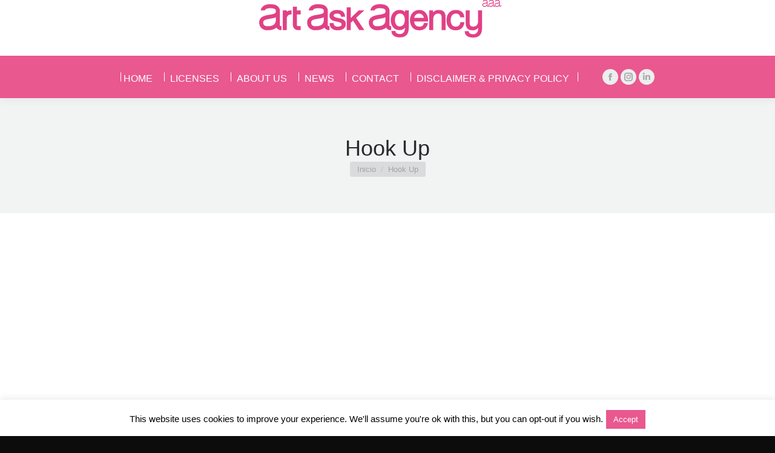

--- FILE ---
content_type: text/plain
request_url: https://www.google-analytics.com/j/collect?v=1&_v=j102&a=811965774&t=pageview&_s=1&dl=https%3A%2F%2Fartaskagency.com%2Fhook_logo-2%2F&ul=en-us%40posix&dt=Hook%20Up%20%E2%80%93%20ArtAskAgency&sr=1280x720&vp=1280x720&_u=IEBAAEABAAAAACAAI~&jid=1646024222&gjid=1576307230&cid=1258237319.1768671574&tid=UA-39480003-1&_gid=1570717127.1768671574&_r=1&_slc=1&z=907424940
body_size: -451
content:
2,cG-Q40C5YH4JM